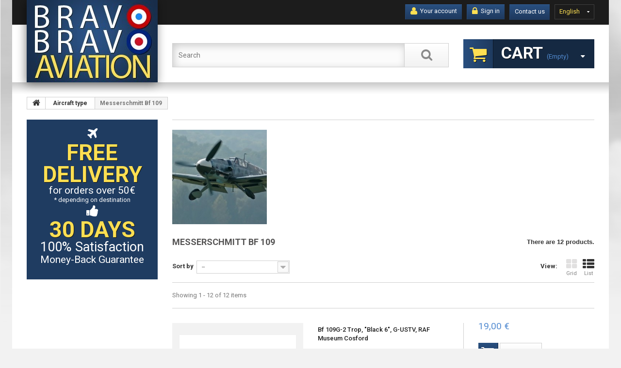

--- FILE ---
content_type: text/html; charset=utf-8
request_url: https://www.bravobravoaviation.com/en/38-messerschmitt-bf-109
body_size: 11452
content:
<!DOCTYPE HTML> <!--[if lt IE 7]><html class="no-js lt-ie9 lt-ie8 lt-ie7 " lang="en"><![endif]--> <!--[if IE 7]><html class="no-js lt-ie9 lt-ie8 ie7" lang="en"><![endif]--> <!--[if IE 8]><html class="no-js lt-ie9 ie8" lang="en"><![endif]--> <!--[if gt IE 8]><html class="no-js ie9" lang="en"><![endif]--><html lang="en"><head><meta charset="utf-8" /><title>Messerschmitt Bf 109 prints - Bravo Bravo Aviation</title><meta name="description" content="Messerschmitt Bf 109" /><meta name="keywords" content="Messerschmitt Bf 109,Bf 109,Me 109" /><meta name="generator" content="PrestaShop" /><meta name="robots" content="index,follow" /><meta name="viewport" content="width=device-width, minimum-scale=0.25, maximum-scale=1.0, initial-scale=1.0" /><meta name="apple-mobile-web-app-capable" content="yes" /><link rel="icon" type="image/vnd.microsoft.icon" href="/img/favicon.ico?1762187436" /><link rel="shortcut icon" type="image/x-icon" href="/img/favicon.ico?1762187436" /><link rel="stylesheet" href="https://www.bravobravoaviation.com/themes/theme1144/cache/v_104_a3dbadd49afccfa0444ce67027679bcb_all.css" media="all" /> <script type="text/javascript">/* <![CDATA[ */;var CUSTOMIZE_TEXTFIELD=1;var FancyboxI18nClose='Close';var FancyboxI18nNext='Next';var FancyboxI18nPrev='Previous';var added_to_wishlist='Added to your wishlist.';var ajax_allowed=true;var ajaxsearch=true;var baseDir='https://www.bravobravoaviation.com/';var baseUri='https://www.bravobravoaviation.com/';var blocksearch_type='top';var comparator_max_item=0;var comparedProductsIds=[];var contentOnly=false;var customizationIdMessage='Customization #';var delete_txt='Delete';var displayList=true;var freeProductTranslation='Free!';var freeShippingTranslation='Free shipping!';var generated_date=1768780221;var id_lang=2;var img_dir='https://www.bravobravoaviation.com/themes/theme1144/img/';var instantsearch=false;var isGuest=0;var isLogged=0;var isMobile=false;var loggin_required='You must be logged in to manage your wishlist.';var max_item='You cannot add more than 0 product(s) to the product comparison';var min_item='Please select at least one product';var mywishlist_url='https://www.bravobravoaviation.com/en/module/blockwishlist/mywishlist';var nbItemsPerLine=3;var nbItemsPerLineMobile=2;var nbItemsPerLineTablet=2;var page_name='category';var placeholder_blocknewsletter='Enter your e-mail';var priceDisplayMethod=0;var priceDisplayPrecision=2;var quickView=true;var removingLinkText='remove this product from my cart';var request='https://www.bravobravoaviation.com/en/38-messerschmitt-bf-109';var roundMode=2;var search_url='https://www.bravobravoaviation.com/en/recherche';var static_token='e96072c0e95ffce295100ebd2e30089e';var token='a2c86a741f6592c70b4214023fe46199';var usingSecureMode=true;var wishlistProductsIds=false;/* ]]> */</script> <script type="text/javascript" src="https://www.bravobravoaviation.com/themes/theme1144/cache/v_94_a8d66c253909318f910a03e20090ea60.js"></script> <style type="text/css">.socialsharing_product button {
    margin-bottom: 3px;
    padding: 2px;
}

ul.product_list.grid > li .product-container .product-image-container .product_img_link {
    background: none repeat scroll 0% 0% white;
    border: 1px solid lightgray;
}

#subcategories ul li .subcategory-image a {
    padding: 7px 7px;
}

#payment_paypal_express_checkout {
    visibility: hidden;
}</style><script type="text/javascript">/* <![CDATA[ */;(window.gaDevIds=window.gaDevIds||[]).push('d6YPbH');(function(i,s,o,g,r,a,m){i['GoogleAnalyticsObject']=r;i[r]=i[r]||function(){(i[r].q=i[r].q||[]).push(arguments)},i[r].l=1*new Date();a=s.createElement(o),m=s.getElementsByTagName(o)[0];a.async=1;a.src=g;m.parentNode.insertBefore(a,m)})(window,document,'script','//www.google-analytics.com/analytics.js','ga');ga('create','UA-18724079-8','auto');ga('require','ec');/* ]]> */</script><script defer type="text/javascript">/* <![CDATA[ */;function updateFormDatas(){var nb=$('#quantity_wanted').val();var id=$('#idCombination').val();$('.paypal_payment_form input[name=quantity]').val(nb);$('.paypal_payment_form input[name=id_p_attr]').val(id);}$(document).ready(function(){var baseDirPP=baseDir.replace('http:','https:');if($('#in_context_checkout_enabled').val()!=1){$(document).on('click','#payment_paypal_express_checkout',function(){$('#paypal_payment_form_cart').submit();return false;});}var jquery_version=$.fn.jquery.split('.');if(jquery_version[0]>=1&&jquery_version[1]>=7){$('body').on('submit',".paypal_payment_form",function(){updateFormDatas();});}else{$('.paypal_payment_form').live('submit',function(){updateFormDatas();});}function displayExpressCheckoutShortcut(){var id_product=$('input[name="id_product"]').val();var id_product_attribute=$('input[name="id_product_attribute"]').val();$.ajax({type:"GET",url:baseDirPP+'/modules/paypal/express_checkout/ajax.php',data:{get_qty:"1",id_product:id_product,id_product_attribute:id_product_attribute},cache:false,success:function(result){if(result=='1'){$('#container_express_checkout').slideDown();}else{$('#container_express_checkout').slideUp();}return true;}});}$('select[name^="group_"]').change(function(){setTimeout(function(){displayExpressCheckoutShortcut()},500);});$('.color_pick').click(function(){setTimeout(function(){displayExpressCheckoutShortcut()},500);});if($('body#product').length>0){setTimeout(function(){displayExpressCheckoutShortcut()},500);}var modulePath='modules/paypal';var subFolder='/integral_evolution';var fullPath=baseDirPP+modulePath+subFolder;var confirmTimer=false;if($('form[target="hss_iframe"]').length==0){if($('select[name^="group_"]').length>0)displayExpressCheckoutShortcut();return false;}else{checkOrder();}function checkOrder(){if(confirmTimer==false)confirmTimer=setInterval(getOrdersCount,1000);}});/* ]]> */</script><link rel="stylesheet" href="https://fonts.googleapis.com/css?family=Roboto:400,300,100,500,700,900&subset=latin,greek-ext,latin-ext,vietnamese,greek,cyrillic,cyrillic-ext" rel='stylesheet' type='text/css'><!--[if IE 8]> <script src="https://oss.maxcdn.com/libs/html5shiv/3.7.0/html5shiv.js"></script> <script src="https://oss.maxcdn.com/libs/respond.js/1.3.0/respond.min.js"></script> <![endif]--></head><body id="category" class="category category-38 category-messerschmitt-bf-109 hide-right-column lang_en two-columns"><!--[if IE 8]><div style='clear:both;height:59px;padding:0 15px 0 15px;position:relative;z-index:10000;text-align:center;'><a href="//www.microsoft.com/windows/internet-explorer/default.aspx?ocid=ie6_countdown_bannercode"><img src="http://storage.ie6countdown.com/assets/100/images/banners/warning_bar_0000_us.jpg" border="0" height="42" width="820" alt="You are using an outdated browser. For a faster, safer browsing experience, upgrade for free today." /></a></div> <![endif]--><div id="page"><div class="header-container"> <header id="header"><div class="banner"><div class="container"><div class="row"></div></div></div><div class="nav"><div class="container"><div class="row"> <nav><div id="languages-block-top" class="languages-block"><div class="current"> <span>English</span></div><ul id="first-languages" class="languages-block_ul toogle_content"><li > <a href="https://www.bravobravoaviation.com/fr/38-messerschmitt-bf-109" title="Français (French)"> <span>Français</span> </a></li><li class="selected"> <span>English</span></li></ul></div><div id="contact-link"> <a href="https://www.bravobravoaviation.com/en/contact-us" title="Contact us">Contact us</a></div> <span class="shop-phone"> <i class="fa fa-phone"></i> Call us now: <strong>0616975506</strong> </span><div class="header_user_info"> <a class="login" href="https://www.bravobravoaviation.com/en/mon-compte" rel="nofollow" title="Log in to your customer account"> <i class="fa fa-lock"></i> Sign in </a></div><div class="header_user_info account"> <a href="https://www.bravobravoaviation.com/en/mon-compte" title="View my customer account" rel="nofollow"><i class="fa fa-user"></i> Your account</a></div></nav></div></div></div><div class="row-top"><div class="container"><div class="row"><div id="header_logo"> <a href="http://www.bravobravoaviation.com/" title="Bravo Bravo Aviation"> <img class="logo img-responsive" src="https://www.bravobravoaviation.com/img/bravo-bravo-aviation-logo-1762186957.jpg" alt="Bravo Bravo Aviation" width="270" height="171"/> </a></div><div class=""><div class="shopping_cart"> <a href="https://www.bravobravoaviation.com/en/commande" title="View my shopping cart" rel="nofollow"> <b>Cart</b> <span class="ajax_cart_quantity unvisible">0</span> <span class="ajax_cart_product_txt unvisible">Product</span> <span class="ajax_cart_product_txt_s unvisible">Products</span> <span class="ajax_cart_total unvisible"> </span> <span class="ajax_cart_no_product">(empty)</span> </a><div class="cart_block block"><div class="block_content"><div class="cart_block_list"><p class="cart_block_no_products"> No products</p><div class="cart-prices"><div class="cart-prices-line first-line"> <span class="cart_block_shipping_cost ajax_cart_shipping_cost"> Free shipping! </span> <span> Shipping </span></div><div class="cart-prices-line last-line"> <span class="price cart_block_total ajax_block_cart_total">0,00 €</span> <span>Total</span></div></div><p class="cart-buttons"> <a id="button_order_cart" class="btn btn-default btn-sm icon-right" href="https://www.bravobravoaviation.com/en/commande" title="Check out" rel="nofollow"> <span> Check out </span> </a></p></div></div></div></div></div><div id="layer_cart"><div class="clearfix"><div class="layer_cart_product col-xs-12 col-md-6"> <span class="cross" title="Close window"></span><h2> <i class="fa fa-ok"></i> Product successfully added to your shopping cart</h2><div class="product-image-container layer_cart_img"></div><div class="layer_cart_product_info"> <span id="layer_cart_product_title" class="product-name"></span> <span id="layer_cart_product_attributes"></span><div> <strong class="dark">Quantity</strong> <span id="layer_cart_product_quantity"></span></div><div> <strong class="dark">Total</strong> <span id="layer_cart_product_price"></span></div></div></div><div class="layer_cart_cart col-xs-12 col-md-6"><h2> <span class="ajax_cart_product_txt_s unvisible"> There are <span class="ajax_cart_quantity">0</span> items in your cart. </span> <span class="ajax_cart_product_txt "> There is 1 item in your cart. </span></h2><div class="layer_cart_row"> <strong class="dark"> Total products (tax incl.) </strong> <span class="ajax_block_products_total"> </span></div><div class="layer_cart_row"> <strong class="dark"> Total shipping&nbsp;(tax incl.) </strong> <span class="ajax_cart_shipping_cost"> Free shipping! </span></div><div class="layer_cart_row"> <strong class="dark"> Total (tax incl.) </strong> <span class="ajax_block_cart_total"> </span></div><div class="button-container"> <span class="continue btn btn-default btn-md icon-left" title="Continue shopping"> <span> Continue shopping </span> </span> <a class="btn btn-default btn-md icon-right" href="https://www.bravobravoaviation.com/en/commande" title="Proceed to checkout" rel="nofollow"> <span> Proceed to checkout </span> </a></div></div></div><div class="crossseling"></div></div><div class="layer_cart_overlay"></div><div id="search_block_top" class="clearfix"><form id="searchbox" method="get" action="https://www.bravobravoaviation.com/en/recherche" > <input type="hidden" name="controller" value="search" /> <input type="hidden" name="orderby" value="position" /> <input type="hidden" name="orderway" value="desc" /> <input class="search_query form-control" type="text" id="search_query_top" name="search_query" placeholder="Search" value="" /> <button type="submit" name="submit_search" class="btn btn-default button-search"> <span>Search</span> </button></form></div></div></div></div> </header></div><div class="columns-container"><div id="columns" class="container"><div class="breadcrumb clearfix"> <a class="home" href="http://www.bravobravoaviation.com/" title="Return to Home"> <i class="fa fa-home"></i> </a> <span class="navigation-pipe">&gt;</span> <span class="navigation_page"><span itemscope itemtype="http://data-vocabulary.org/Breadcrumb"><a itemprop="url" href="https://www.bravobravoaviation.com/en/24-aircraft-type" title="Aircraft type" ><span itemprop="title">Aircraft type</span></a></span><span class="navigation-pipe">></span>Messerschmitt Bf 109</span></div><div class="row"><div id="left_column" class="column col-xs-12 col-sm-3"><div id="htmlcontent_left"><ul class="htmlcontent-home clearfix row"><li class="htmlcontent-item-1"></li><li class="htmlcontent-item-2"><div class="item-html"><h4><i class="fa fa-plane"></i></h4><h3 style="font-size:3.5em;"> Free delivery</h3><h5> for orders over 50€</h5> <a href="../en/content/1-delivery"><span style="color:#FFFFFF;text-decoration:none;">* depending on destination</span></a> <br /><h4><i class="fa fa-thumbs-up"></i></h4><h3 style="font-size:3.5em;"> 30 Days</h3><h4> 100% Satisfaction</h4><h5> Money-Back Guarantee</h5></div></li></ul></div></div><div id="center_column" class="center_column col-xs-12 col-sm-9"><div id="slider_row"><div id="top_column" class="center_column"></div></div><div class="content_scene_cat"><div class="content_scene_cat_bg row"><div class="category-image hidden-xs col-xs-12 col-sm-5 col-md-4 col-lg-3"> <img class="img-responsive" src="https://www.bravobravoaviation.com/c/38-tm_home_default/messerschmitt-bf-109.jpg" alt="Messerschmitt Bf 109" /></div></div></div><h1 class="page-heading product-listing"> <span class="cat-name">Messerschmitt Bf 109&nbsp;</span> <span class="heading-counter">There are 12 products.</span></h1><div class="content_sortPagiBar clearfix"><div class="sortPagiBar clearfix"><ul class="display hidden-xs"><li class="display-title">View:</li><li id="grid"> <a rel="nofollow" href="#" title="Grid"> <i class="fa fa-th-large"></i> Grid </a></li><li id="list"> <a rel="nofollow" href="#" title="List"> <i class="fa fa-th-list"></i> List </a></li></ul><form id="productsSortForm" action="https://www.bravobravoaviation.com/en/38-messerschmitt-bf-109" class="productsSortForm"><div class="select selector1"> <label for="selectProductSort">Sort by</label> <select id="selectProductSort" class="selectProductSort form-control"><option value="date_add:desc" selected="selected">--</option><option value="price:asc" >Price: Lowest first</option><option value="price:desc" >Price: Highest first</option><option value="name:asc" >Product Name: A to Z</option><option value="name:desc" >Product Name: Z to A</option><option value="quantity:desc" >In stock</option><option value="reference:asc" >Reference: Lowest first</option><option value="reference:desc" >Reference: Highest first</option> </select></div></form></div><div class="top-pagination-content clearfix"><div id="pagination" class="pagination clearfix"></div><div class="product-count"> Showing 1 - 12 of 12 items</div></div></div><ul class="product_list grid row"><li class="ajax_block_product col-xs-12 col-sm-6 col-md-4 first-in-line first-item-of-tablet-line first-item-of-mobile-line"><div class="product-container" itemscope itemtype="http://schema.org/Product"><div class="left-block"><div class="product-image-container"> <a class="product_img_link" href="https://www.bravobravoaviation.com/en/messerschmitt-bf-109/743-messerschmitt-bf-109g-2-trop-black-6-g-ustv-raf-museum-cosford.html" title="Bf 109G-2 Trop, &quot;Black 6&quot;, G-USTV, RAF Museum Cosford" itemprop="url"> <img class="replace-2x img-responsive" src="https://www.bravobravoaviation.com/2422-tm_home_default/messerschmitt-bf-109g-2-trop-black-6-g-ustv-raf-museum-cosford.jpg" alt="Messerschmitt Bf 109G-2 Trop, &quot;Black 6&quot;, G-USTV, RAF Museum Cosford" title="Messerschmitt Bf 109G-2 Trop, &quot;Black 6&quot;, G-USTV, RAF Museum Cosford" itemprop="image" /> </a> <a class="quick-view" href="https://www.bravobravoaviation.com/en/messerschmitt-bf-109/743-messerschmitt-bf-109g-2-trop-black-6-g-ustv-raf-museum-cosford.html" rel="https://www.bravobravoaviation.com/en/messerschmitt-bf-109/743-messerschmitt-bf-109g-2-trop-black-6-g-ustv-raf-museum-cosford.html"> <span>Quick view</span> </a></div></div><div class="right-block"><h5 itemprop="name"> <a class="product-name" href="https://www.bravobravoaviation.com/en/messerschmitt-bf-109/743-messerschmitt-bf-109g-2-trop-black-6-g-ustv-raf-museum-cosford.html" title="Bf 109G-2 Trop, &quot;Black 6&quot;, G-USTV, RAF Museum Cosford" itemprop="url" > <span class="list-name">Bf 109G-2 Trop, &quot;Black 6&quot;, G-USTV, RAF Museum Cosford</span> <span class="grid-name">Bf 109G-2 Trop, &quot;Black 6&quot;, G-USTV, RAF...</span> </a></h5><p class="product-desc" itemprop="description"> <span class="list-desc"></span> <span class="grid-desc"></span></p><div itemprop="offers" itemscope itemtype="http://schema.org/Offer" class="content_price"> <span itemprop="price" class="price product-price"> 19,00 € </span><meta itemprop="priceCurrency" content="EUR" /></div><div class="button-container"> <a class="ajax_add_to_cart_button btn btn-default" href="https://www.bravobravoaviation.com/en/panier?add=1&amp;id_product=743&amp;token=e96072c0e95ffce295100ebd2e30089e" rel="nofollow" title="Add to cart" data-id-product="743" data-minimal_quantity="1"> <span>Add to cart</span> </a> <a itemprop="url" class="lnk_view btn btn-default" href="https://www.bravobravoaviation.com/en/messerschmitt-bf-109/743-messerschmitt-bf-109g-2-trop-black-6-g-ustv-raf-museum-cosford.html" title="View"> <span>More</span> </a></div><div class="color-list-container"></div><div class="product-flags"></div> <span itemprop="offers" itemscope itemtype="http://schema.org/Offer" class="availability"> <span class="available-now"><link itemprop="availability" href="http://schema.org/InStock" />In Stock </span> </span></div><div class="functional-buttons clearfix"><div class="wishlist"> <a class="addToWishlist wishlistProd_743" href="#" rel="743" onclick="WishlistCart('wishlist_block_list', 'add', '743', false, 1); return false;" title="Add to Wishlist"> Add to Wishlist </a></div></div></div></li><li class="ajax_block_product col-xs-12 col-sm-6 col-md-4 last-item-of-tablet-line last-item-of-mobile-line"><div class="product-container" itemscope itemtype="http://schema.org/Product"><div class="left-block"><div class="product-image-container"> <a class="product_img_link" href="https://www.bravobravoaviation.com/en/messerschmitt-bf-109/742-messerschmitt-bf-109g-2-trop-black-6-g-ustv-1997.html" title="Bf 109G-2 Trop, &quot;Black 6&quot;, G-USTV, 1997" itemprop="url"> <img class="replace-2x img-responsive" src="https://www.bravobravoaviation.com/2418-tm_home_default/messerschmitt-bf-109g-2-trop-black-6-g-ustv-1997.jpg" alt="Messerschmitt Bf 109G-2 Trop, &quot;Black 6&quot;, G-USTV, 1997" title="Messerschmitt Bf 109G-2 Trop, &quot;Black 6&quot;, G-USTV, 1997" itemprop="image" /> </a> <a class="quick-view" href="https://www.bravobravoaviation.com/en/messerschmitt-bf-109/742-messerschmitt-bf-109g-2-trop-black-6-g-ustv-1997.html" rel="https://www.bravobravoaviation.com/en/messerschmitt-bf-109/742-messerschmitt-bf-109g-2-trop-black-6-g-ustv-1997.html"> <span>Quick view</span> </a></div></div><div class="right-block"><h5 itemprop="name"> <a class="product-name" href="https://www.bravobravoaviation.com/en/messerschmitt-bf-109/742-messerschmitt-bf-109g-2-trop-black-6-g-ustv-1997.html" title="Bf 109G-2 Trop, &quot;Black 6&quot;, G-USTV, 1997" itemprop="url" > <span class="list-name">Bf 109G-2 Trop, &quot;Black 6&quot;, G-USTV, 1997</span> <span class="grid-name">Bf 109G-2 Trop, &quot;Black 6&quot;, G-USTV, 1997</span> </a></h5><p class="product-desc" itemprop="description"> <span class="list-desc"></span> <span class="grid-desc"></span></p><div itemprop="offers" itemscope itemtype="http://schema.org/Offer" class="content_price"> <span itemprop="price" class="price product-price"> 19,00 € </span><meta itemprop="priceCurrency" content="EUR" /></div><div class="button-container"> <a class="ajax_add_to_cart_button btn btn-default" href="https://www.bravobravoaviation.com/en/panier?add=1&amp;id_product=742&amp;token=e96072c0e95ffce295100ebd2e30089e" rel="nofollow" title="Add to cart" data-id-product="742" data-minimal_quantity="1"> <span>Add to cart</span> </a> <a itemprop="url" class="lnk_view btn btn-default" href="https://www.bravobravoaviation.com/en/messerschmitt-bf-109/742-messerschmitt-bf-109g-2-trop-black-6-g-ustv-1997.html" title="View"> <span>More</span> </a></div><div class="color-list-container"></div><div class="product-flags"></div> <span itemprop="offers" itemscope itemtype="http://schema.org/Offer" class="availability"> <span class="available-now"><link itemprop="availability" href="http://schema.org/InStock" />In Stock </span> </span></div><div class="functional-buttons clearfix"><div class="wishlist"> <a class="addToWishlist wishlistProd_742" href="#" rel="742" onclick="WishlistCart('wishlist_block_list', 'add', '742', false, 1); return false;" title="Add to Wishlist"> Add to Wishlist </a></div></div></div></li><li class="ajax_block_product col-xs-12 col-sm-6 col-md-4 last-in-line first-item-of-tablet-line first-item-of-mobile-line"><div class="product-container" itemscope itemtype="http://schema.org/Product"><div class="left-block"><div class="product-image-container"> <a class="product_img_link" href="https://www.bravobravoaviation.com/en/messerschmitt-bf-109/657-messerschmitt-bf-109f-4-uffz-felix-sauer-10-jabojg-53-1942.html" title="Bf 109F-4, Uffz Felix Sauer, 10. (Jabo)/JG 53, 1942" itemprop="url"> <img class="replace-2x img-responsive" src="https://www.bravobravoaviation.com/1952-tm_home_default/messerschmitt-bf-109f-4-uffz-felix-sauer-10-jabojg-53-1942.jpg" alt="Messerschmitt Bf 109F-4, Uffz Felix Sauer, 10. (Jabo)/JG 53, 1942" title="Messerschmitt Bf 109F-4, Uffz Felix Sauer, 10. (Jabo)/JG 53, 1942" itemprop="image" /> </a> <a class="quick-view" href="https://www.bravobravoaviation.com/en/messerschmitt-bf-109/657-messerschmitt-bf-109f-4-uffz-felix-sauer-10-jabojg-53-1942.html" rel="https://www.bravobravoaviation.com/en/messerschmitt-bf-109/657-messerschmitt-bf-109f-4-uffz-felix-sauer-10-jabojg-53-1942.html"> <span>Quick view</span> </a></div></div><div class="right-block"><h5 itemprop="name"> <a class="product-name" href="https://www.bravobravoaviation.com/en/messerschmitt-bf-109/657-messerschmitt-bf-109f-4-uffz-felix-sauer-10-jabojg-53-1942.html" title="Bf 109F-4, Uffz Felix Sauer, 10. (Jabo)/JG 53, 1942" itemprop="url" > <span class="list-name">Bf 109F-4, Uffz Felix Sauer, 10. (Jabo)/JG 53, 1942</span> <span class="grid-name">Bf 109F-4, Uffz Felix Sauer, 10. (Jabo)/JG...</span> </a></h5><p class="product-desc" itemprop="description"> <span class="list-desc"></span> <span class="grid-desc"></span></p><div itemprop="offers" itemscope itemtype="http://schema.org/Offer" class="content_price"> <span itemprop="price" class="price product-price"> 19,00 € </span><meta itemprop="priceCurrency" content="EUR" /></div><div class="button-container"> <a class="ajax_add_to_cart_button btn btn-default" href="https://www.bravobravoaviation.com/en/panier?add=1&amp;id_product=657&amp;token=e96072c0e95ffce295100ebd2e30089e" rel="nofollow" title="Add to cart" data-id-product="657" data-minimal_quantity="1"> <span>Add to cart</span> </a> <a itemprop="url" class="lnk_view btn btn-default" href="https://www.bravobravoaviation.com/en/messerschmitt-bf-109/657-messerschmitt-bf-109f-4-uffz-felix-sauer-10-jabojg-53-1942.html" title="View"> <span>More</span> </a></div><div class="color-list-container"></div><div class="product-flags"></div> <span itemprop="offers" itemscope itemtype="http://schema.org/Offer" class="availability"> <span class="available-now"><link itemprop="availability" href="http://schema.org/InStock" />In Stock </span> </span></div><div class="functional-buttons clearfix"><div class="wishlist"> <a class="addToWishlist wishlistProd_657" href="#" rel="657" onclick="WishlistCart('wishlist_block_list', 'add', '657', false, 1); return false;" title="Add to Wishlist"> Add to Wishlist </a></div></div></div></li><li class="ajax_block_product col-xs-12 col-sm-6 col-md-4 first-in-line last-item-of-tablet-line last-item-of-mobile-line"><div class="product-container" itemscope itemtype="http://schema.org/Product"><div class="left-block"><div class="product-image-container"> <a class="product_img_link" href="https://www.bravobravoaviation.com/en/messerschmitt-bf-109/656-messerschmitt-bf-109f-4-uffz-gerhard-kitzenmaier-5jg-53-1942.html" title="Bf 109F-4, Uffz Gerhard Kitzenmaier, 5./JG 53, 1942" itemprop="url"> <img class="replace-2x img-responsive" src="https://www.bravobravoaviation.com/1946-tm_home_default/messerschmitt-bf-109f-4-uffz-gerhard-kitzenmaier-5jg-53-1942.jpg" alt="Messerschmitt Bf 109F-4, Uffz Gerhard Kitzenmaier, 5./JG 53, 1942" title="Messerschmitt Bf 109F-4, Uffz Gerhard Kitzenmaier, 5./JG 53, 1942" itemprop="image" /> </a> <a class="quick-view" href="https://www.bravobravoaviation.com/en/messerschmitt-bf-109/656-messerschmitt-bf-109f-4-uffz-gerhard-kitzenmaier-5jg-53-1942.html" rel="https://www.bravobravoaviation.com/en/messerschmitt-bf-109/656-messerschmitt-bf-109f-4-uffz-gerhard-kitzenmaier-5jg-53-1942.html"> <span>Quick view</span> </a></div></div><div class="right-block"><h5 itemprop="name"> <a class="product-name" href="https://www.bravobravoaviation.com/en/messerschmitt-bf-109/656-messerschmitt-bf-109f-4-uffz-gerhard-kitzenmaier-5jg-53-1942.html" title="Bf 109F-4, Uffz Gerhard Kitzenmaier, 5./JG 53, 1942" itemprop="url" > <span class="list-name">Bf 109F-4, Uffz Gerhard Kitzenmaier, 5./JG 53, 1942</span> <span class="grid-name">Bf 109F-4, Uffz Gerhard Kitzenmaier, 5./JG...</span> </a></h5><p class="product-desc" itemprop="description"> <span class="list-desc"></span> <span class="grid-desc"></span></p><div itemprop="offers" itemscope itemtype="http://schema.org/Offer" class="content_price"> <span itemprop="price" class="price product-price"> 19,00 € </span><meta itemprop="priceCurrency" content="EUR" /></div><div class="button-container"> <a class="ajax_add_to_cart_button btn btn-default" href="https://www.bravobravoaviation.com/en/panier?add=1&amp;id_product=656&amp;token=e96072c0e95ffce295100ebd2e30089e" rel="nofollow" title="Add to cart" data-id-product="656" data-minimal_quantity="1"> <span>Add to cart</span> </a> <a itemprop="url" class="lnk_view btn btn-default" href="https://www.bravobravoaviation.com/en/messerschmitt-bf-109/656-messerschmitt-bf-109f-4-uffz-gerhard-kitzenmaier-5jg-53-1942.html" title="View"> <span>More</span> </a></div><div class="color-list-container"></div><div class="product-flags"></div> <span itemprop="offers" itemscope itemtype="http://schema.org/Offer" class="availability"> <span class="available-now"><link itemprop="availability" href="http://schema.org/InStock" />In Stock </span> </span></div><div class="functional-buttons clearfix"><div class="wishlist"> <a class="addToWishlist wishlistProd_656" href="#" rel="656" onclick="WishlistCart('wishlist_block_list', 'add', '656', false, 1); return false;" title="Add to Wishlist"> Add to Wishlist </a></div></div></div></li><li class="ajax_block_product col-xs-12 col-sm-6 col-md-4 first-item-of-tablet-line first-item-of-mobile-line"><div class="product-container" itemscope itemtype="http://schema.org/Product"><div class="left-block"><div class="product-image-container"> <a class="product_img_link" href="https://www.bravobravoaviation.com/en/messerschmitt-bf-109/655-messerschmitt-bf-109g-6-major-gerhard-barkhorn-iijg-52-1943.html" title="Bf 109G-6, Major Gerhard Barkhorn, II./JG 52, 1943" itemprop="url"> <img class="replace-2x img-responsive" src="https://www.bravobravoaviation.com/1942-tm_home_default/messerschmitt-bf-109g-6-major-gerhard-barkhorn-iijg-52-1943.jpg" alt="Bf 109G-6, Major Gerhard Barkhorn, II./JG 52, 1943" title="Bf 109G-6, Major Gerhard Barkhorn, II./JG 52, 1943" itemprop="image" /> </a> <a class="quick-view" href="https://www.bravobravoaviation.com/en/messerschmitt-bf-109/655-messerschmitt-bf-109g-6-major-gerhard-barkhorn-iijg-52-1943.html" rel="https://www.bravobravoaviation.com/en/messerschmitt-bf-109/655-messerschmitt-bf-109g-6-major-gerhard-barkhorn-iijg-52-1943.html"> <span>Quick view</span> </a></div></div><div class="right-block"><h5 itemprop="name"> <a class="product-name" href="https://www.bravobravoaviation.com/en/messerschmitt-bf-109/655-messerschmitt-bf-109g-6-major-gerhard-barkhorn-iijg-52-1943.html" title="Bf 109G-6, Major Gerhard Barkhorn, II./JG 52, 1943" itemprop="url" > <span class="list-name">Bf 109G-6, Major Gerhard Barkhorn, II./JG 52, 1943</span> <span class="grid-name">Bf 109G-6, Major Gerhard Barkhorn, II./JG...</span> </a></h5><p class="product-desc" itemprop="description"> <span class="list-desc">"Gerd" Barkhorn (1919-1983) is the second highest-scoring fighter ace in history, claiming 300 aerial victories. He flew in almost all major Luftwaffe air operations during World War Two, from the Battle of France to the final defeat of Germany in 1945.</span> <span class="grid-desc">"Gerd" Barkhorn (1919-1983) is the...</span></p><div itemprop="offers" itemscope itemtype="http://schema.org/Offer" class="content_price"> <span itemprop="price" class="price product-price"> 19,00 € </span><meta itemprop="priceCurrency" content="EUR" /></div><div class="button-container"> <a class="ajax_add_to_cart_button btn btn-default" href="https://www.bravobravoaviation.com/en/panier?add=1&amp;id_product=655&amp;token=e96072c0e95ffce295100ebd2e30089e" rel="nofollow" title="Add to cart" data-id-product="655" data-minimal_quantity="1"> <span>Add to cart</span> </a> <a itemprop="url" class="lnk_view btn btn-default" href="https://www.bravobravoaviation.com/en/messerschmitt-bf-109/655-messerschmitt-bf-109g-6-major-gerhard-barkhorn-iijg-52-1943.html" title="View"> <span>More</span> </a></div><div class="color-list-container"></div><div class="product-flags"></div> <span itemprop="offers" itemscope itemtype="http://schema.org/Offer" class="availability"> <span class="available-now"><link itemprop="availability" href="http://schema.org/InStock" />In Stock </span> </span></div><div class="functional-buttons clearfix"><div class="wishlist"> <a class="addToWishlist wishlistProd_655" href="#" rel="655" onclick="WishlistCart('wishlist_block_list', 'add', '655', false, 1); return false;" title="Add to Wishlist"> Add to Wishlist </a></div></div></div></li><li class="ajax_block_product col-xs-12 col-sm-6 col-md-4 last-in-line last-item-of-tablet-line last-item-of-mobile-line"><div class="product-container" itemscope itemtype="http://schema.org/Product"><div class="left-block"><div class="product-image-container"> <a class="product_img_link" href="https://www.bravobravoaviation.com/en/messerschmitt-bf-109/654-messerschmitt-bf-109g-6-major-gerhard-barkhorn-iijg-52-1943.html" title="Bf 109G-6, Major Gerhard Barkhorn, II./JG 52, 1943" itemprop="url"> <img class="replace-2x img-responsive" src="https://www.bravobravoaviation.com/1938-tm_home_default/messerschmitt-bf-109g-6-major-gerhard-barkhorn-iijg-52-1943.jpg" alt="Messerschmitt Bf 109G-6, Major Gerhard Barkhorn, II./JG 52, 1943" title="Messerschmitt Bf 109G-6, Major Gerhard Barkhorn, II./JG 52, 1943" itemprop="image" /> </a> <a class="quick-view" href="https://www.bravobravoaviation.com/en/messerschmitt-bf-109/654-messerschmitt-bf-109g-6-major-gerhard-barkhorn-iijg-52-1943.html" rel="https://www.bravobravoaviation.com/en/messerschmitt-bf-109/654-messerschmitt-bf-109g-6-major-gerhard-barkhorn-iijg-52-1943.html"> <span>Quick view</span> </a></div></div><div class="right-block"><h5 itemprop="name"> <a class="product-name" href="https://www.bravobravoaviation.com/en/messerschmitt-bf-109/654-messerschmitt-bf-109g-6-major-gerhard-barkhorn-iijg-52-1943.html" title="Bf 109G-6, Major Gerhard Barkhorn, II./JG 52, 1943" itemprop="url" > <span class="list-name">Bf 109G-6, Major Gerhard Barkhorn, II./JG 52, 1943</span> <span class="grid-name">Bf 109G-6, Major Gerhard Barkhorn, II./JG...</span> </a></h5><p class="product-desc" itemprop="description"> <span class="list-desc">"Gerd" Barkhorn (1919-1983) is the second highest-scoring fighter ace in history, claiming 300 aerial victories. He flew in almost all major Luftwaffe air operations during World War Two, from the Battle of France to the final defeat of Germany in 1945.</span> <span class="grid-desc">"Gerd" Barkhorn (1919-1983) is the...</span></p><div itemprop="offers" itemscope itemtype="http://schema.org/Offer" class="content_price"> <span itemprop="price" class="price product-price"> 19,00 € </span><meta itemprop="priceCurrency" content="EUR" /></div><div class="button-container"> <a class="ajax_add_to_cart_button btn btn-default" href="https://www.bravobravoaviation.com/en/panier?add=1&amp;id_product=654&amp;token=e96072c0e95ffce295100ebd2e30089e" rel="nofollow" title="Add to cart" data-id-product="654" data-minimal_quantity="1"> <span>Add to cart</span> </a> <a itemprop="url" class="lnk_view btn btn-default" href="https://www.bravobravoaviation.com/en/messerschmitt-bf-109/654-messerschmitt-bf-109g-6-major-gerhard-barkhorn-iijg-52-1943.html" title="View"> <span>More</span> </a></div><div class="color-list-container"></div><div class="product-flags"></div> <span itemprop="offers" itemscope itemtype="http://schema.org/Offer" class="availability"> <span class="available-now"><link itemprop="availability" href="http://schema.org/InStock" />In Stock </span> </span></div><div class="functional-buttons clearfix"><div class="wishlist"> <a class="addToWishlist wishlistProd_654" href="#" rel="654" onclick="WishlistCart('wishlist_block_list', 'add', '654', false, 1); return false;" title="Add to Wishlist"> Add to Wishlist </a></div></div></div></li><li class="ajax_block_product col-xs-12 col-sm-6 col-md-4 first-in-line first-item-of-tablet-line first-item-of-mobile-line"><div class="product-container" itemscope itemtype="http://schema.org/Product"><div class="left-block"><div class="product-image-container"> <a class="product_img_link" href="https://www.bravobravoaviation.com/en/messerschmitt-bf-109/650-messerschmitt-bf-109e-4-wknr-5433-oblt-helmut-wick-3jg-2-august-1940.html" title="Bf 109E-4, Oblt. Helmut Wick, 3./JG 2, August 1940" itemprop="url"> <img class="replace-2x img-responsive" src="https://www.bravobravoaviation.com/1922-tm_home_default/messerschmitt-bf-109e-4-wknr-5433-oblt-helmut-wick-3jg-2-august-1940.jpg" alt="Messerschmitt Bf 109E-4 WkNr 5433, Oblt. Helmut Wick, 3./JG 2, August 1940" title="Messerschmitt Bf 109E-4 WkNr 5433, Oblt. Helmut Wick, 3./JG 2, August 1940" itemprop="image" /> </a> <a class="quick-view" href="https://www.bravobravoaviation.com/en/messerschmitt-bf-109/650-messerschmitt-bf-109e-4-wknr-5433-oblt-helmut-wick-3jg-2-august-1940.html" rel="https://www.bravobravoaviation.com/en/messerschmitt-bf-109/650-messerschmitt-bf-109e-4-wknr-5433-oblt-helmut-wick-3jg-2-august-1940.html"> <span>Quick view</span> </a></div></div><div class="right-block"><h5 itemprop="name"> <a class="product-name" href="https://www.bravobravoaviation.com/en/messerschmitt-bf-109/650-messerschmitt-bf-109e-4-wknr-5433-oblt-helmut-wick-3jg-2-august-1940.html" title="Bf 109E-4, Oblt. Helmut Wick, 3./JG 2, August 1940" itemprop="url" > <span class="list-name">Bf 109E-4, Oblt. Helmut Wick, 3./JG 2, August 1940</span> <span class="grid-name">Bf 109E-4, Oblt. Helmut Wick, 3./JG 2,...</span> </a></h5><p class="product-desc" itemprop="description"> <span class="list-desc">When he was shot down and killed in combat, Helmut Wick (5 August 1915 - 28 November 1940) was Germany's leading ace with 56 aerial victories.</span> <span class="grid-desc">When he was shot down and killed in...</span></p><div itemprop="offers" itemscope itemtype="http://schema.org/Offer" class="content_price"> <span itemprop="price" class="price product-price"> 19,00 € </span><meta itemprop="priceCurrency" content="EUR" /></div><div class="button-container"> <a class="ajax_add_to_cart_button btn btn-default" href="https://www.bravobravoaviation.com/en/panier?add=1&amp;id_product=650&amp;token=e96072c0e95ffce295100ebd2e30089e" rel="nofollow" title="Add to cart" data-id-product="650" data-minimal_quantity="1"> <span>Add to cart</span> </a> <a itemprop="url" class="lnk_view btn btn-default" href="https://www.bravobravoaviation.com/en/messerschmitt-bf-109/650-messerschmitt-bf-109e-4-wknr-5433-oblt-helmut-wick-3jg-2-august-1940.html" title="View"> <span>More</span> </a></div><div class="color-list-container"></div><div class="product-flags"></div> <span itemprop="offers" itemscope itemtype="http://schema.org/Offer" class="availability"> <span class="available-now"><link itemprop="availability" href="http://schema.org/InStock" />In Stock </span> </span></div><div class="functional-buttons clearfix"><div class="wishlist"> <a class="addToWishlist wishlistProd_650" href="#" rel="650" onclick="WishlistCart('wishlist_block_list', 'add', '650', false, 1); return false;" title="Add to Wishlist"> Add to Wishlist </a></div></div></div></li><li class="ajax_block_product col-xs-12 col-sm-6 col-md-4 last-item-of-tablet-line last-item-of-mobile-line"><div class="product-container" itemscope itemtype="http://schema.org/Product"><div class="left-block"><div class="product-image-container"> <a class="product_img_link" href="https://www.bravobravoaviation.com/en/messerschmitt-bf-109/556-messerschmitt-bf-109e-3-oblt-heinz-bar-1jg-51-september-1940.html" title="Bf 109E-3, Oblt. Heinz Bär, 1./JG 51, September 1940" itemprop="url"> <img class="replace-2x img-responsive" src="https://www.bravobravoaviation.com/1468-tm_home_default/messerschmitt-bf-109e-3-oblt-heinz-bar-1jg-51-september-1940.jpg" alt="Messerschmitt Bf 109E-3, Oblt. Heinz Bär, 1./JG 51, September 1940" title="Messerschmitt Bf 109E-3, Oblt. Heinz Bär, 1./JG 51, September 1940" itemprop="image" /> </a> <a class="quick-view" href="https://www.bravobravoaviation.com/en/messerschmitt-bf-109/556-messerschmitt-bf-109e-3-oblt-heinz-bar-1jg-51-september-1940.html" rel="https://www.bravobravoaviation.com/en/messerschmitt-bf-109/556-messerschmitt-bf-109e-3-oblt-heinz-bar-1jg-51-september-1940.html"> <span>Quick view</span> </a></div></div><div class="right-block"><h5 itemprop="name"> <a class="product-name" href="https://www.bravobravoaviation.com/en/messerschmitt-bf-109/556-messerschmitt-bf-109e-3-oblt-heinz-bar-1jg-51-september-1940.html" title="Bf 109E-3, Oblt. Heinz Bär, 1./JG 51, September 1940" itemprop="url" > <span class="list-name">Bf 109E-3, Oblt. Heinz Bär, 1./JG 51, September 1940</span> <span class="grid-name">Bf 109E-3, Oblt. Heinz Bär, 1./JG 51,...</span> </a></h5><p class="product-desc" itemprop="description"> <span class="list-desc">Heinz Bär (25 May 1913 - 28 April 1957) was one of the Luftwaffe's greatest aces and was credited with 220 or 221 aerial victories. He flew over a 1,000 combat missions, from 1939 to 1945.</span> <span class="grid-desc">Heinz Bär (25 May 1913 - 28 April...</span></p><div itemprop="offers" itemscope itemtype="http://schema.org/Offer" class="content_price"> <span itemprop="price" class="price product-price"> 19,00 € </span><meta itemprop="priceCurrency" content="EUR" /></div><div class="button-container"> <a class="ajax_add_to_cart_button btn btn-default" href="https://www.bravobravoaviation.com/en/panier?add=1&amp;id_product=556&amp;token=e96072c0e95ffce295100ebd2e30089e" rel="nofollow" title="Add to cart" data-id-product="556" data-minimal_quantity="1"> <span>Add to cart</span> </a> <a itemprop="url" class="lnk_view btn btn-default" href="https://www.bravobravoaviation.com/en/messerschmitt-bf-109/556-messerschmitt-bf-109e-3-oblt-heinz-bar-1jg-51-september-1940.html" title="View"> <span>More</span> </a></div><div class="color-list-container"></div><div class="product-flags"></div> <span itemprop="offers" itemscope itemtype="http://schema.org/Offer" class="availability"> <span class="available-now"><link itemprop="availability" href="http://schema.org/InStock" />In Stock </span> </span></div><div class="functional-buttons clearfix"><div class="wishlist"> <a class="addToWishlist wishlistProd_556" href="#" rel="556" onclick="WishlistCart('wishlist_block_list', 'add', '556', false, 1); return false;" title="Add to Wishlist"> Add to Wishlist </a></div></div></div></li><li class="ajax_block_product col-xs-12 col-sm-6 col-md-4 last-in-line first-item-of-tablet-line first-item-of-mobile-line"><div class="product-container" itemscope itemtype="http://schema.org/Product"><div class="left-block"><div class="product-image-container"> <a class="product_img_link" href="https://www.bravobravoaviation.com/en/dewoitine-d520/444-valor-over-compiegne-roy-grinnell.html" title="&quot;Valor over Compiègne&quot;" itemprop="url"> <img class="replace-2x img-responsive" src="https://www.bravobravoaviation.com/1030-tm_home_default/valor-over-compiegne-roy-grinnell.jpg" alt="&quot;Valor over Compiègne&quot; - Roy Grinnell" title="&quot;Valor over Compiègne&quot; - Roy Grinnell" itemprop="image" /> </a> <a class="quick-view" href="https://www.bravobravoaviation.com/en/dewoitine-d520/444-valor-over-compiegne-roy-grinnell.html" rel="https://www.bravobravoaviation.com/en/dewoitine-d520/444-valor-over-compiegne-roy-grinnell.html"> <span>Quick view</span> </a></div></div><div class="right-block"><h5 itemprop="name"> <a class="product-name" href="https://www.bravobravoaviation.com/en/dewoitine-d520/444-valor-over-compiegne-roy-grinnell.html" title="&quot;Valor over Compiègne&quot;" itemprop="url" > <span class="list-name">&quot;Valor over Compiègne&quot;</span> <span class="grid-name">&quot;Valor over Compiègne&quot;</span> </a></h5><p class="product-desc" itemprop="description"> <span class="list-desc">In the afternoon of June 5, 1940, Werner Mölders, Germany's ace of aces with 25 aerial victories and Gruppenkommandeur of III./JG 53, led his unit on patrol over France. Spotting a group of French fighters near Compiègne, he gave the signal for the attack, expecting an easy victory.</span> <span class="grid-desc">In the afternoon of June 5, 1940,...</span></p><div itemprop="offers" itemscope itemtype="http://schema.org/Offer" class="content_price"> <span itemprop="price" class="price product-price"> 40,00 € </span><meta itemprop="priceCurrency" content="EUR" /></div><div class="button-container"> <a class="ajax_add_to_cart_button btn btn-default" href="https://www.bravobravoaviation.com/en/panier?add=1&amp;id_product=444&amp;token=e96072c0e95ffce295100ebd2e30089e" rel="nofollow" title="Add to cart" data-id-product="444" data-minimal_quantity="1"> <span>Add to cart</span> </a> <a itemprop="url" class="lnk_view btn btn-default" href="https://www.bravobravoaviation.com/en/dewoitine-d520/444-valor-over-compiegne-roy-grinnell.html" title="View"> <span>More</span> </a></div><div class="color-list-container"></div><div class="product-flags"></div> <span itemprop="offers" itemscope itemtype="http://schema.org/Offer" class="availability"> <span class="available-now"><link itemprop="availability" href="http://schema.org/InStock" />In Stock </span> </span></div><div class="functional-buttons clearfix"><div class="wishlist"> <a class="addToWishlist wishlistProd_444" href="#" rel="444" onclick="WishlistCart('wishlist_block_list', 'add', '444', false, 1); return false;" title="Add to Wishlist"> Add to Wishlist </a></div></div></div></li><li class="ajax_block_product col-xs-12 col-sm-6 col-md-4 first-in-line last-line last-item-of-tablet-line last-item-of-mobile-line"><div class="product-container" itemscope itemtype="http://schema.org/Product"><div class="left-block"><div class="product-image-container"> <a class="product_img_link" href="https://www.bravobravoaviation.com/en/messerschmitt-bf-109/20-messerschmitt-bf-109g-2-oblt-franz-schiess-jg-53.html" title="Bf 109G-2, Oblt. Franz Schieß, JG 53" itemprop="url"> <img class="replace-2x img-responsive" src="https://www.bravobravoaviation.com/56-tm_home_default/messerschmitt-bf-109g-2-oblt-franz-schiess-jg-53.jpg" alt="Messerschmitt Bf 109G-2, Oblt. Franz Schieß, JG 53" title="Messerschmitt Bf 109G-2, Oblt. Franz Schieß, JG 53" itemprop="image" /> </a> <a class="quick-view" href="https://www.bravobravoaviation.com/en/messerschmitt-bf-109/20-messerschmitt-bf-109g-2-oblt-franz-schiess-jg-53.html" rel="https://www.bravobravoaviation.com/en/messerschmitt-bf-109/20-messerschmitt-bf-109g-2-oblt-franz-schiess-jg-53.html"> <span>Quick view</span> </a></div></div><div class="right-block"><h5 itemprop="name"> <a class="product-name" href="https://www.bravobravoaviation.com/en/messerschmitt-bf-109/20-messerschmitt-bf-109g-2-oblt-franz-schiess-jg-53.html" title="Bf 109G-2, Oblt. Franz Schieß, JG 53" itemprop="url" > <span class="list-name">Bf 109G-2, Oblt. Franz Schieß, JG 53</span> <span class="grid-name">Bf 109G-2, Oblt. Franz Schieß, JG 53</span> </a></h5><p class="product-desc" itemprop="description"> <span class="list-desc">Franz Schieß (21 February 1921 – 2 September 1943) was a German fighter ace. He claimed 67 victories in 657 missions, (14 on the Eastern Front, and 53 against the Western Allies) whilst flying the Messerschmitt Bf 109.</span> <span class="grid-desc">Franz Schieß (21 February 1921 – 2...</span></p><div itemprop="offers" itemscope itemtype="http://schema.org/Offer" class="content_price"> <span itemprop="price" class="price product-price"> 19,00 € </span><meta itemprop="priceCurrency" content="EUR" /></div><div class="button-container"> <a class="ajax_add_to_cart_button btn btn-default" href="https://www.bravobravoaviation.com/en/panier?add=1&amp;id_product=20&amp;token=e96072c0e95ffce295100ebd2e30089e" rel="nofollow" title="Add to cart" data-id-product="20" data-minimal_quantity="1"> <span>Add to cart</span> </a> <a itemprop="url" class="lnk_view btn btn-default" href="https://www.bravobravoaviation.com/en/messerschmitt-bf-109/20-messerschmitt-bf-109g-2-oblt-franz-schiess-jg-53.html" title="View"> <span>More</span> </a></div><div class="color-list-container"></div><div class="product-flags"></div> <span itemprop="offers" itemscope itemtype="http://schema.org/Offer" class="availability"> <span class="available-now"><link itemprop="availability" href="http://schema.org/InStock" />In Stock </span> </span></div><div class="functional-buttons clearfix"><div class="wishlist"> <a class="addToWishlist wishlistProd_20" href="#" rel="20" onclick="WishlistCart('wishlist_block_list', 'add', '20', false, 1); return false;" title="Add to Wishlist"> Add to Wishlist </a></div></div></div></li><li class="ajax_block_product col-xs-12 col-sm-6 col-md-4 last-line first-item-of-tablet-line first-item-of-mobile-line last-mobile-line"><div class="product-container" itemscope itemtype="http://schema.org/Product"><div class="left-block"><div class="product-image-container"> <a class="product_img_link" href="https://www.bravobravoaviation.com/en/messerschmitt-bf-109/19-messerschmitt-bf-109g-6-obstlt-johannes-steinhoff-geschwaderkommodore-jg-77.html" title="Bf 109G-6, Obstlt. Johannes Steinhoff, Geschwaderkommodore JG 77" itemprop="url"> <img class="replace-2x img-responsive" src="https://www.bravobravoaviation.com/54-tm_home_default/messerschmitt-bf-109g-6-obstlt-johannes-steinhoff-geschwaderkommodore-jg-77.jpg" alt="Messerschmitt Bf 109G-6, Obstlt. Johannes Steinhoff, Geschwaderkommodore JG 77" title="Messerschmitt Bf 109G-6, Obstlt. Johannes Steinhoff, Geschwaderkommodore JG 77" itemprop="image" /> </a> <a class="quick-view" href="https://www.bravobravoaviation.com/en/messerschmitt-bf-109/19-messerschmitt-bf-109g-6-obstlt-johannes-steinhoff-geschwaderkommodore-jg-77.html" rel="https://www.bravobravoaviation.com/en/messerschmitt-bf-109/19-messerschmitt-bf-109g-6-obstlt-johannes-steinhoff-geschwaderkommodore-jg-77.html"> <span>Quick view</span> </a></div></div><div class="right-block"><h5 itemprop="name"> <a class="product-name" href="https://www.bravobravoaviation.com/en/messerschmitt-bf-109/19-messerschmitt-bf-109g-6-obstlt-johannes-steinhoff-geschwaderkommodore-jg-77.html" title="Bf 109G-6, Obstlt. Johannes Steinhoff, Geschwaderkommodore JG 77" itemprop="url" > <span class="list-name">Bf 109G-6, Obstlt. Johannes Steinhoff, Geschwaderkommodore JG 77</span> <span class="grid-name">Bf 109G-6, Obstlt. Johannes Steinhoff,...</span> </a></h5><p class="product-desc" itemprop="description"> <span class="list-desc">Johannes "Macky" Steinhoff (15 September 1913 – 21 February 1994) was a German Luftwaffe fighter ace of World War II with 176 aerial victories, and later a senior West German Air Force officer and military commander of NATO.</span> <span class="grid-desc">Johannes "Macky" Steinhoff (15...</span></p><div itemprop="offers" itemscope itemtype="http://schema.org/Offer" class="content_price"> <span itemprop="price" class="price product-price"> 19,00 € </span><meta itemprop="priceCurrency" content="EUR" /></div><div class="button-container"> <a class="ajax_add_to_cart_button btn btn-default" href="https://www.bravobravoaviation.com/en/panier?add=1&amp;id_product=19&amp;token=e96072c0e95ffce295100ebd2e30089e" rel="nofollow" title="Add to cart" data-id-product="19" data-minimal_quantity="1"> <span>Add to cart</span> </a> <a itemprop="url" class="lnk_view btn btn-default" href="https://www.bravobravoaviation.com/en/messerschmitt-bf-109/19-messerschmitt-bf-109g-6-obstlt-johannes-steinhoff-geschwaderkommodore-jg-77.html" title="View"> <span>More</span> </a></div><div class="color-list-container"></div><div class="product-flags"></div> <span itemprop="offers" itemscope itemtype="http://schema.org/Offer" class="availability"> <span class="available-now"><link itemprop="availability" href="http://schema.org/InStock" />In Stock </span> </span></div><div class="functional-buttons clearfix"><div class="wishlist"> <a class="addToWishlist wishlistProd_19" href="#" rel="19" onclick="WishlistCart('wishlist_block_list', 'add', '19', false, 1); return false;" title="Add to Wishlist"> Add to Wishlist </a></div></div></div></li><li class="ajax_block_product col-xs-12 col-sm-6 col-md-4 last-in-line last-line last-item-of-tablet-line last-item-of-mobile-line last-mobile-line"><div class="product-container" itemscope itemtype="http://schema.org/Product"><div class="left-block"><div class="product-image-container"> <a class="product_img_link" href="https://www.bravobravoaviation.com/en/messerschmitt-bf-109/18-messerschmitt-bf-109g-6-fw-heinrich-bartels-11jg-27.html" title="Bf 109G-6, Fw. Heinrich Bartels, 11./JG 27" itemprop="url"> <img class="replace-2x img-responsive" src="https://www.bravobravoaviation.com/52-tm_home_default/messerschmitt-bf-109g-6-fw-heinrich-bartels-11jg-27.jpg" alt="Messerschmitt Bf 109G-6, Fw. Heinrich Bartels, 11./JG 27" title="Messerschmitt Bf 109G-6, Fw. Heinrich Bartels, 11./JG 27" itemprop="image" /> </a> <a class="quick-view" href="https://www.bravobravoaviation.com/en/messerschmitt-bf-109/18-messerschmitt-bf-109g-6-fw-heinrich-bartels-11jg-27.html" rel="https://www.bravobravoaviation.com/en/messerschmitt-bf-109/18-messerschmitt-bf-109g-6-fw-heinrich-bartels-11jg-27.html"> <span>Quick view</span> </a></div></div><div class="right-block"><h5 itemprop="name"> <a class="product-name" href="https://www.bravobravoaviation.com/en/messerschmitt-bf-109/18-messerschmitt-bf-109g-6-fw-heinrich-bartels-11jg-27.html" title="Bf 109G-6, Fw. Heinrich Bartels, 11./JG 27" itemprop="url" > <span class="list-name">Bf 109G-6, Fw. Heinrich Bartels, 11./JG 27</span> <span class="grid-name">Bf 109G-6, Fw. Heinrich Bartels, 11./JG 27</span> </a></h5><p class="product-desc" itemprop="description"> <span class="list-desc">Heinrich Bartels (13 July 1918 – KiA 23 December 1944) was a German fighter ace in the Luftwaffe credited with 99 aerial victories.</span> <span class="grid-desc">Heinrich Bartels (13 July 1918 – KiA...</span></p><div itemprop="offers" itemscope itemtype="http://schema.org/Offer" class="content_price"> <span itemprop="price" class="price product-price"> 19,00 € </span><meta itemprop="priceCurrency" content="EUR" /></div><div class="button-container"> <a class="ajax_add_to_cart_button btn btn-default" href="https://www.bravobravoaviation.com/en/panier?add=1&amp;id_product=18&amp;token=e96072c0e95ffce295100ebd2e30089e" rel="nofollow" title="Add to cart" data-id-product="18" data-minimal_quantity="1"> <span>Add to cart</span> </a> <a itemprop="url" class="lnk_view btn btn-default" href="https://www.bravobravoaviation.com/en/messerschmitt-bf-109/18-messerschmitt-bf-109g-6-fw-heinrich-bartels-11jg-27.html" title="View"> <span>More</span> </a></div><div class="color-list-container"></div><div class="product-flags"></div> <span itemprop="offers" itemscope itemtype="http://schema.org/Offer" class="availability"> <span class="available-now"><link itemprop="availability" href="http://schema.org/InStock" />In Stock </span> </span></div><div class="functional-buttons clearfix"><div class="wishlist"> <a class="addToWishlist wishlistProd_18" href="#" rel="18" onclick="WishlistCart('wishlist_block_list', 'add', '18', false, 1); return false;" title="Add to Wishlist"> Add to Wishlist </a></div></div></div></li></ul><div class="content_sortPagiBar"><div class="bottom-pagination-content clearfix"><div id="pagination_bottom" class="pagination clearfix"></div><div class="product-count"> Showing 1 - 12 of 12 items</div></div></div></div></div></div></div><div class="footer-container"> <footer id="footer" class="container"><div class="row"><div id="newsletter_block_left" class="block"><h4>Newsletter</h4><div class="block_content"><form action="//www.bravobravoaviation.com/en/" method="post"><div class="form-group" > <input class="inputNew form-control grey newsletter-input" id="newsletter-input" type="text" name="email" size="18" value="Enter your e-mail" /> <button type="submit" name="submitNewsletter" class="btn btn-default btn-sm"> <span>Ok</span> </button> <input type="hidden" name="action" value="0" /></div></form></div></div><section id="social_block"><ul><li class="facebook"> <a target="_blank" href="https://www.facebook.com/bravobravoaviation" title="Facebook"> <span>Facebook</span> </a></li></ul><h4>Follow us</h4> </section><div class="clearfix"></div><section class="footer-block col-xs-12 col-sm-2" id="block_various_links_footer"><h4>Information</h4><ul class="toggle-footer"><li class="item"> <a href="https://www.bravobravoaviation.com/en/promotions" title="Specials"> Specials </a></li><li class="item"> <a href="https://www.bravobravoaviation.com/en/nouveaux-produits" title="New products"> New products </a></li><li class="item"> <a href="https://www.bravobravoaviation.com/en/meilleures-ventes" title="Top sellers"> Top sellers </a></li><li class="item"> <a href="https://www.bravobravoaviation.com/en/contact-us" title="Contact us"> Contact us </a></li><li class="item"> <a href="https://www.bravobravoaviation.com/en/content/category/1-accueil" title="Accueil"> Accueil </a></li><li class="item"> <a href="https://www.bravobravoaviation.com/en/content/1-delivery" title="Delivery"> Delivery </a></li><li class="item"> <a href="https://www.bravobravoaviation.com/en/content/3-conditions-utilisation" title="Conditions of Use"> Conditions of Use </a></li><li class="item"> <a href="https://www.bravobravoaviation.com/en/content/4-about" title="About Bravo Bravo Aviation"> About Bravo Bravo Aviation </a></li><li class="item"> <a href="https://www.bravobravoaviation.com/en/content/5-secure-payment" title="Secure payment"> Secure payment </a></li><li class="item"> <a href="https://www.bravobravoaviation.com/en/content/6-privacy-notice" title="Privacy Notice"> Privacy Notice </a></li><li> <a href="https://www.bravobravoaviation.com/en/plan-site" title="Sitemap"> Sitemap </a></li></ul> </section><section class="footer-block col-xs-12 col-sm-4"><h4> <a href="https://www.bravobravoaviation.com/en/mon-compte" title="Manage my customer account" rel="nofollow">My account</a></h4><div class="block_content toggle-footer"><ul class="bullet"><li> <a href="https://www.bravobravoaviation.com/en/historique-commandes" title="My orders" rel="nofollow">My orders</a></li><li> <a href="https://www.bravobravoaviation.com/en/avoirs" title="My credit slips" rel="nofollow">My credit slips</a></li><li> <a href="https://www.bravobravoaviation.com/en/adresses" title="My addresses" rel="nofollow">My addresses</a></li><li> <a href="https://www.bravobravoaviation.com/en/identite" title="Manage my personal information" rel="nofollow">My personal info</a></li><li> <a href="https://www.bravobravoaviation.com/en/reduction" title="My vouchers" rel="nofollow">My vouchers</a></li></ul></div> </section><section id="block_contact_infos" class="footer-block col-xs-12 col-sm-3 col-md-offset-1"><div><h4>Store Information</h4><ul class="toggle-footer"><li> Bravo Bravo Aviation , 16 rue chaude 60170 Saint Crépin aux Bois France</li><li class="phone-info"> Call us now: <strong><i class="fa fa-mobile"></i> 0616975506</strong></li><li class="mail-info"> Email: <span><a href="&#109;&#97;&#105;&#108;&#116;&#111;&#58;%63%6f%6e%74%61%63%74@%62%72%61%76%6f%62%72%61%76%6f%61%76%69%61%74%69%6f%6e.%63%6f%6d" >&#x63;&#x6f;&#x6e;&#x74;&#x61;&#x63;&#x74;&#x40;&#x62;&#x72;&#x61;&#x76;&#x6f;&#x62;&#x72;&#x61;&#x76;&#x6f;&#x61;&#x76;&#x69;&#x61;&#x74;&#x69;&#x6f;&#x6e;&#x2e;&#x63;&#x6f;&#x6d;</a></span></li></ul></div> </section><script type="text/javascript">/* <![CDATA[ */;jQuery(document).ready(function(){var MBG=GoogleAnalyticEnhancedECommerce;MBG.setCurrency('EUR');MBG.add({"id":"743-8152","name":"\"Bf 109G-2 Trop, \\\"Black 6\\\", G-USTV, RAF Museum Cosford\"","category":"\"messerschmitt-bf-109\"","brand":"","variant":"null","type":"typical","position":"0","quantity":1,"list":"category","url":"https%3A%2F%2Fwww.bravobravoaviation.com%2Fen%2Fmesserschmitt-bf-109%2F743-messerschmitt-bf-109g-2-trop-black-6-g-ustv-raf-museum-cosford.html","price":"19.00"},'',true);MBG.add({"id":"742-8148","name":"\"Bf 109G-2 Trop, \\\"Black 6\\\", G-USTV, 1997\"","category":"\"messerschmitt-bf-109\"","brand":"","variant":"null","type":"typical","position":1,"quantity":1,"list":"category","url":"https%3A%2F%2Fwww.bravobravoaviation.com%2Fen%2Fmesserschmitt-bf-109%2F742-messerschmitt-bf-109g-2-trop-black-6-g-ustv-1997.html","price":"19.00"},'',true);MBG.add({"id":"657-7824","name":"\"Bf 109F-4, Uffz Felix Sauer, 10. (Jabo)\\\/JG 53, 1942\"","category":"\"messerschmitt-bf-109\"","brand":"","variant":"null","type":"typical","position":2,"quantity":1,"list":"category","url":"https%3A%2F%2Fwww.bravobravoaviation.com%2Fen%2Fmesserschmitt-bf-109%2F657-messerschmitt-bf-109f-4-uffz-felix-sauer-10-jabojg-53-1942.html","price":"19.00"},'',true);MBG.add({"id":"656-7820","name":"\"Bf 109F-4, Uffz Gerhard Kitzenmaier, 5.\\\/JG 53, 1942\"","category":"\"messerschmitt-bf-109\"","brand":"","variant":"null","type":"typical","position":3,"quantity":1,"list":"category","url":"https%3A%2F%2Fwww.bravobravoaviation.com%2Fen%2Fmesserschmitt-bf-109%2F656-messerschmitt-bf-109f-4-uffz-gerhard-kitzenmaier-5jg-53-1942.html","price":"19.00"},'',true);MBG.add({"id":"655-7816","name":"\"Bf 109G-6, Major Gerhard Barkhorn, II.\\\/JG 52, 1943\"","category":"\"messerschmitt-bf-109\"","brand":"","variant":"null","type":"typical","position":4,"quantity":1,"list":"category","url":"https%3A%2F%2Fwww.bravobravoaviation.com%2Fen%2Fmesserschmitt-bf-109%2F655-messerschmitt-bf-109g-6-major-gerhard-barkhorn-iijg-52-1943.html","price":"19.00"},'',true);MBG.add({"id":"654-7812","name":"\"Bf 109G-6, Major Gerhard Barkhorn, II.\\\/JG 52, 1943\"","category":"\"messerschmitt-bf-109\"","brand":"","variant":"null","type":"typical","position":5,"quantity":1,"list":"category","url":"https%3A%2F%2Fwww.bravobravoaviation.com%2Fen%2Fmesserschmitt-bf-109%2F654-messerschmitt-bf-109g-6-major-gerhard-barkhorn-iijg-52-1943.html","price":"19.00"},'',true);MBG.add({"id":"650-7796","name":"\"Bf 109E-4, Oblt. Helmut Wick, 3.\\\/JG 2, August 1940\"","category":"\"messerschmitt-bf-109\"","brand":"","variant":"null","type":"typical","position":6,"quantity":1,"list":"category","url":"https%3A%2F%2Fwww.bravobravoaviation.com%2Fen%2Fmesserschmitt-bf-109%2F650-messerschmitt-bf-109e-4-wknr-5433-oblt-helmut-wick-3jg-2-august-1940.html","price":"19.00"},'',true);MBG.add({"id":"556-7456","name":"\"Bf 109E-3, Oblt. Heinz B\\u00e4r, 1.\\\/JG 51, September 1940\"","category":"\"messerschmitt-bf-109\"","brand":"","variant":"null","type":"typical","position":7,"quantity":1,"list":"category","url":"https%3A%2F%2Fwww.bravobravoaviation.com%2Fen%2Fmesserschmitt-bf-109%2F556-messerschmitt-bf-109e-3-oblt-heinz-bar-1jg-51-september-1940.html","price":"19.00"},'',true);MBG.add({"id":"444-2504","name":"\"\\\"Valor over Compi\\u00e8gne\\\"\"","category":"\"dewoitine-d520\"","brand":"","variant":"null","type":"typical","position":8,"quantity":1,"list":"category","url":"https%3A%2F%2Fwww.bravobravoaviation.com%2Fen%2Fdewoitine-d520%2F444-valor-over-compiegne-roy-grinnell.html","price":"40.00"},'',true);MBG.add({"id":"20-5500","name":"\"Bf 109G-2, Oblt. Franz Schie\\u00df, JG 53\"","category":"\"messerschmitt-bf-109\"","brand":"","variant":"null","type":"typical","position":9,"quantity":1,"list":"category","url":"https%3A%2F%2Fwww.bravobravoaviation.com%2Fen%2Fmesserschmitt-bf-109%2F20-messerschmitt-bf-109g-2-oblt-franz-schiess-jg-53.html","price":"19.00"},'',true);MBG.add({"id":"19-5496","name":"\"Bf 109G-6, Obstlt. Johannes Steinhoff, Geschwaderkommodore JG 77\"","category":"\"messerschmitt-bf-109\"","brand":"","variant":"null","type":"typical","position":10,"quantity":1,"list":"category","url":"https%3A%2F%2Fwww.bravobravoaviation.com%2Fen%2Fmesserschmitt-bf-109%2F19-messerschmitt-bf-109g-6-obstlt-johannes-steinhoff-geschwaderkommodore-jg-77.html","price":"19.00"},'',true);MBG.add({"id":"18-5492","name":"\"Bf 109G-6, Fw. Heinrich Bartels, 11.\\\/JG 27\"","category":"\"messerschmitt-bf-109\"","brand":"","variant":"null","type":"typical","position":11,"quantity":1,"list":"category","url":"https%3A%2F%2Fwww.bravobravoaviation.com%2Fen%2Fmesserschmitt-bf-109%2F18-messerschmitt-bf-109g-6-fw-heinrich-bartels-11jg-27.html","price":"19.00"},'',true);MBG.addProductClick({"id":"743-8152","name":"\"Bf 109G-2 Trop, \\\"Black 6\\\", G-USTV, RAF Museum Cosford\"","category":"\"messerschmitt-bf-109\"","brand":"","variant":"null","type":"typical","position":"0","quantity":1,"list":"category","url":"https%3A%2F%2Fwww.bravobravoaviation.com%2Fen%2Fmesserschmitt-bf-109%2F743-messerschmitt-bf-109g-2-trop-black-6-g-ustv-raf-museum-cosford.html","price":"19.00"});MBG.addProductClick({"id":"742-8148","name":"\"Bf 109G-2 Trop, \\\"Black 6\\\", G-USTV, 1997\"","category":"\"messerschmitt-bf-109\"","brand":"","variant":"null","type":"typical","position":1,"quantity":1,"list":"category","url":"https%3A%2F%2Fwww.bravobravoaviation.com%2Fen%2Fmesserschmitt-bf-109%2F742-messerschmitt-bf-109g-2-trop-black-6-g-ustv-1997.html","price":"19.00"});MBG.addProductClick({"id":"657-7824","name":"\"Bf 109F-4, Uffz Felix Sauer, 10. (Jabo)\\\/JG 53, 1942\"","category":"\"messerschmitt-bf-109\"","brand":"","variant":"null","type":"typical","position":2,"quantity":1,"list":"category","url":"https%3A%2F%2Fwww.bravobravoaviation.com%2Fen%2Fmesserschmitt-bf-109%2F657-messerschmitt-bf-109f-4-uffz-felix-sauer-10-jabojg-53-1942.html","price":"19.00"});MBG.addProductClick({"id":"656-7820","name":"\"Bf 109F-4, Uffz Gerhard Kitzenmaier, 5.\\\/JG 53, 1942\"","category":"\"messerschmitt-bf-109\"","brand":"","variant":"null","type":"typical","position":3,"quantity":1,"list":"category","url":"https%3A%2F%2Fwww.bravobravoaviation.com%2Fen%2Fmesserschmitt-bf-109%2F656-messerschmitt-bf-109f-4-uffz-gerhard-kitzenmaier-5jg-53-1942.html","price":"19.00"});MBG.addProductClick({"id":"655-7816","name":"\"Bf 109G-6, Major Gerhard Barkhorn, II.\\\/JG 52, 1943\"","category":"\"messerschmitt-bf-109\"","brand":"","variant":"null","type":"typical","position":4,"quantity":1,"list":"category","url":"https%3A%2F%2Fwww.bravobravoaviation.com%2Fen%2Fmesserschmitt-bf-109%2F655-messerschmitt-bf-109g-6-major-gerhard-barkhorn-iijg-52-1943.html","price":"19.00"});MBG.addProductClick({"id":"654-7812","name":"\"Bf 109G-6, Major Gerhard Barkhorn, II.\\\/JG 52, 1943\"","category":"\"messerschmitt-bf-109\"","brand":"","variant":"null","type":"typical","position":5,"quantity":1,"list":"category","url":"https%3A%2F%2Fwww.bravobravoaviation.com%2Fen%2Fmesserschmitt-bf-109%2F654-messerschmitt-bf-109g-6-major-gerhard-barkhorn-iijg-52-1943.html","price":"19.00"});MBG.addProductClick({"id":"650-7796","name":"\"Bf 109E-4, Oblt. Helmut Wick, 3.\\\/JG 2, August 1940\"","category":"\"messerschmitt-bf-109\"","brand":"","variant":"null","type":"typical","position":6,"quantity":1,"list":"category","url":"https%3A%2F%2Fwww.bravobravoaviation.com%2Fen%2Fmesserschmitt-bf-109%2F650-messerschmitt-bf-109e-4-wknr-5433-oblt-helmut-wick-3jg-2-august-1940.html","price":"19.00"});MBG.addProductClick({"id":"556-7456","name":"\"Bf 109E-3, Oblt. Heinz B\\u00e4r, 1.\\\/JG 51, September 1940\"","category":"\"messerschmitt-bf-109\"","brand":"","variant":"null","type":"typical","position":7,"quantity":1,"list":"category","url":"https%3A%2F%2Fwww.bravobravoaviation.com%2Fen%2Fmesserschmitt-bf-109%2F556-messerschmitt-bf-109e-3-oblt-heinz-bar-1jg-51-september-1940.html","price":"19.00"});MBG.addProductClick({"id":"444-2504","name":"\"\\\"Valor over Compi\\u00e8gne\\\"\"","category":"\"dewoitine-d520\"","brand":"","variant":"null","type":"typical","position":8,"quantity":1,"list":"category","url":"https%3A%2F%2Fwww.bravobravoaviation.com%2Fen%2Fdewoitine-d520%2F444-valor-over-compiegne-roy-grinnell.html","price":"40.00"});MBG.addProductClick({"id":"20-5500","name":"\"Bf 109G-2, Oblt. Franz Schie\\u00df, JG 53\"","category":"\"messerschmitt-bf-109\"","brand":"","variant":"null","type":"typical","position":9,"quantity":1,"list":"category","url":"https%3A%2F%2Fwww.bravobravoaviation.com%2Fen%2Fmesserschmitt-bf-109%2F20-messerschmitt-bf-109g-2-oblt-franz-schiess-jg-53.html","price":"19.00"});MBG.addProductClick({"id":"19-5496","name":"\"Bf 109G-6, Obstlt. Johannes Steinhoff, Geschwaderkommodore JG 77\"","category":"\"messerschmitt-bf-109\"","brand":"","variant":"null","type":"typical","position":10,"quantity":1,"list":"category","url":"https%3A%2F%2Fwww.bravobravoaviation.com%2Fen%2Fmesserschmitt-bf-109%2F19-messerschmitt-bf-109g-6-obstlt-johannes-steinhoff-geschwaderkommodore-jg-77.html","price":"19.00"});MBG.addProductClick({"id":"18-5492","name":"\"Bf 109G-6, Fw. Heinrich Bartels, 11.\\\/JG 27\"","category":"\"messerschmitt-bf-109\"","brand":"","variant":"null","type":"typical","position":11,"quantity":1,"list":"category","url":"https%3A%2F%2Fwww.bravobravoaviation.com%2Fen%2Fmesserschmitt-bf-109%2F18-messerschmitt-bf-109g-6-fw-heinrich-bartels-11jg-27.html","price":"19.00"});});/* ]]> */</script><script type="text/javascript">/* <![CDATA[ */;ga('send','pageview');/* ]]> */</script></div> </footer></div></div>
</body></html>

--- FILE ---
content_type: text/plain
request_url: https://www.google-analytics.com/j/collect?v=1&_v=j102&a=208946424&t=pageview&_s=1&dl=https%3A%2F%2Fwww.bravobravoaviation.com%2Fen%2F38-messerschmitt-bf-109&ul=en-us%40posix&dt=Messerschmitt%20Bf%20109%20prints%20-%20Bravo%20Bravo%20Aviation&sr=1280x720&vp=1280x720&_u=aGBAAEIJAAAAACAMI~&jid=1602658936&gjid=715169266&cid=386991142.1768780224&tid=UA-18724079-8&_gid=1735973329.1768780224&_r=1&_slc=1&did=d6YPbH&z=853764860
body_size: -453
content:
2,cG-0C2GZGNCQ5